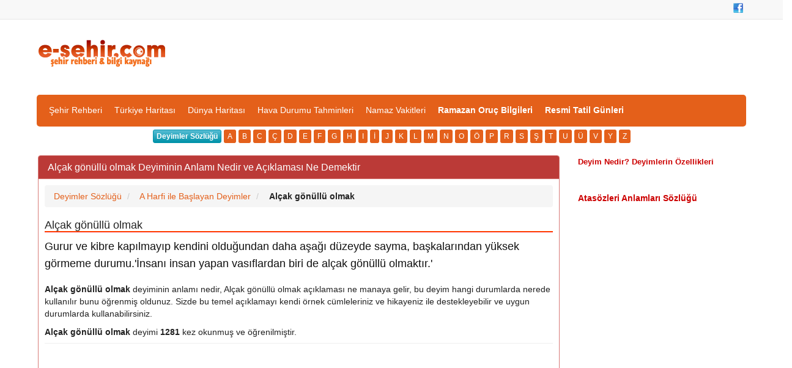

--- FILE ---
content_type: text/html; charset=iso-8859-9
request_url: https://www.e-sehir.com/egitim/deyimler/alcak-gonullu-olmak-anlami-nedir.html
body_size: 5712
content:
<!DOCTYPE html>
<html>
<head>
<title>Alçak gönüllü olmak Deyiminin Anlamı Nedir Açıklaması</title>
<meta http-equiv="Content-Type" content="text/html; charset=windows-1254"/>
<meta http-equiv="Content-Type" content="text/html; charset=iso-8859-9"/>
<meta http-equiv="Content-Language" content="tr"/>
<meta name="description" content="Alçak gönüllü olmak Deyiminin Anlamı Nedir, Alçak gönüllü olmak Açıklaması Ne Demektir, Deyim Açıklaması Nedir? Örnek Cümle İçinde Kullanımı Nasıldır"/>
<meta name="keywords" content="Alçak, gönüllü, olmak, deyim, anlamı, açıklaması, nedir, ne demektir, cümle, kullanım"/>
<meta name="author" content="www.e-sehir.com"/>
<meta name="revisit-after" content="3 days"/>
<meta name="robots" content="index,follow"/>
<meta property="fb:app_id" content="829286383807628" />
<meta property="og:site_name" content="Şehir Rehberi" />
<meta property="og:locale" content="tr_TR" />
<meta proprery="og:title" content="Alçak gönüllü olmak Deyiminin Anlamı Nedir Açıklaması" />
<meta proprery="og:description" content="Alçak gönüllü olmak Deyiminin Anlamı Nedir, Alçak gönüllü olmak Açıklaması Ne Demektir, Deyim Açıklaması Nedir? Örnek Cümle İçinde Kullanımı Nasıldır" />
<meta property="og:image" content="https://www.e-sehir.com/egitim/deyimler/deyimler.jpg"/>
<meta property="og:url" content="https://www.e-sehir.com/egitim/deyimler/alcak-gonullu-olmak-anlami-nedir.html"/>
<meta property="og:type" content="article" />
<link rel="canonical" href="https://www.e-sehir.com/egitim/deyimler/alcak-gonullu-olmak-anlami-nedir.html" />
<link rel="image_src" href="https://www.e-sehir.com/egitim/deyimler/deyimler.jpg"/>
<link rel="thumbnail" href="https://www.e-sehir.com/egitim/deyimler/deyimler.jpg" />
<meta name="viewport" content="width=device-width, initial-scale=1.0"/>
<meta name="viewport" content="width=device-width, initial-scale=1, maximum-scale=1"/>
<meta http-equiv="X-UA-Compatible" content="IE=edge"/>
<link rel="stylesheet" href="../../css/main.css"/>
<link href="../../css/bootstrap.css" rel="stylesheet"/>
<!-- HTML5 shim and Respond.js IE8 support of HTML5 elements and media queries -->
<!--[if lt IE 9]>
<script src="../../js/html5shiv.js"></script>
<script src="../../js/respond.min.js"></script>
<![endif]-->
<script type="text/javascript" src="../../js/jquery.min.js"></script>
<script type="text/javascript" src="../../js/functions.js"></script>
<link rel="shortcut icon" href="../../favicon.ico"/>
</head>
<body>
   <!-- Fixed navbar -->
    <div class="navbar top-nav-back navbar-default navbar-fixed-top">
      <div class="container">
        	<ul  class="top-links">

	<li><a class="facebook" href="https://www.facebook.com/e-sehir" target="_blank" title="Facebook Sayfamıza Git" rel="nofollow"></a></li>
			</ul>
      </div>
    </div>


<div class="row top-container">
	<div class="container">
	
		<div class="col-md-4 no-left-padding center-xs">
			<br/><br/><br/>
			<a href="https://www.e-sehir.com" title="Şehir Rehberi"><img src="../../images/logo.png" width="217" height="45" alt="Şehir Rehberi" class="site-logo"/></a>
		</div>
		<div class="col-md-8 text-right no-right-padding">
			<br/><br />
			

		</div>
	
		
	</div>
</div>
	<div class="clear"></div>

<div class="container">
	<div class="nav-container">
	
		<div class="pull-left visible-xs visible-sm padding_5">
			<a href="javascript:ShowHide('nav_menu')" class="expand_menu_link"><img src="../../images/menu-grid.gif" alt="expand menu"/> &nbsp; MENU</a>
		</div>
		<div class="clearfix"></div>
        <div id="nav_menu" class="hide-sm navbar-collapse">
          <ul class="nav navbar-nav">
            
<li><a href="https://www.e-sehir.com" title="Türkiye Şehir Rehberi">Şehir Rehberi</a></li>
<li><a href="https://www.e-sehir.com/turkiye-haritasi/" title="Türkiye Haritası">Türkiye Haritası</a></li>
<li><a href="https://www.e-sehir.com/dunya-haritasi/" title="Dünya Haritası">Dünya Haritası</a></li>
<li><a href="https://www.e-sehir.com/hava-durumu/" title="Türkiye Hava Durumu Tahminleri">Hava Durumu Tahminleri</a></li>
<li><a href="https://www.e-sehir.com/namaz-vakitleri/" title="Namaz Vakitleri, İllere Göre Namaz Saatleri">Namaz Vakitleri</a></li>
<li><a href="https://www.e-sehir.com/ramazan/" title="Ramazan Ayı Rehberi ve Oruç Bilgileri"><b>Ramazan Oruç Bilgileri</b></a></li>
<li><a href="https://www.e-sehir.com/e-devlet/resmi-tatil-gunleri.php" title="Resmi Tatil Günleri"><b>Resmi Tatil Günleri</b></a></li>
          </ul>
					
        </div><!--/.nav-collapse -->
		
		
	</div> 
</div><div class="container">
	<div class="margin-top-5"></div>
	
<div class="btn-group-xs">
		<a href="https://www.e-sehir.com/egitim/deyimler/" title="Deyimler Sözlüğü, Deyimlerin Anlamları" class="btn btn-success"><b>Deyimler Sözlüğü</b></a>

        <a href="a-harfi-ile-baslayan-deyimlerin-anlamlari.html" title="A Harfi ile Başlayan Deyimlerin Anlamları" class="btn btn-primary">A</a>
        <a href="b-harfi-ile-baslayan-deyimlerin-anlamlari.html" title="B Harfi ile Başlayan Deyimlerin Anlamları" class="btn btn-primary">B</a>
        <a href="c-harfi-ile-baslayan-deyimlerin-anlamlari.html" title="C Harfi ile Başlayan Deyimlerin Anlamları" class="btn btn-primary">C</a>
        <a href="cc-harfi-ile-baslayan-deyimlerin-anlamlari.html" title="&#199; Harfi ile Başlayan Deyimlerin Anlamları" class="btn btn-primary">&#199;</a>
        <a href="d-harfi-ile-baslayan-deyimlerin-anlamlari.html" title="D Harfi ile Başlayan Deyimlerin Anlamları" class="btn btn-primary">D</a>
        <a href="e-harfi-ile-baslayan-deyimlerin-anlamlari.html" title="E Harfi ile Başlayan Deyimlerin Anlamları" class="btn btn-primary">E</a>
        <a href="f-harfi-ile-baslayan-deyimlerin-anlamlari.html" title="F Harfi ile Başlayan Deyimlerin Anlamları" class="btn btn-primary">F</a>
        <a href="g-harfi-ile-baslayan-deyimlerin-anlamlari.html" title="G Harfi ile Başlayan Deyimlerin Anlamları" class="btn btn-primary">G</a>
        <a href="h-harfi-ile-baslayan-deyimlerin-anlamlari.html" title="H Harfi ile Başlayan Deyimlerin Anlamları" class="btn btn-primary">H</a>
        <a href="ii-harfi-ile-baslayan-deyimlerin-anlamlari.html" title="I Harfi ile Başlayan Deyimlerin Anlamları" class="btn btn-primary">I</a>
        <a href="i-harfi-ile-baslayan-deyimlerin-anlamlari.html" title="İ Harfi ile Başlayan Deyimlerin Anlamları" class="btn btn-primary">İ</a>
        <a href="j-harfi-ile-baslayan-deyimlerin-anlamlari.html" title="J Harfi ile Başlayan Deyimlerin Anlamları" class="btn btn-primary">J</a>
        <a href="k-harfi-ile-baslayan-deyimlerin-anlamlari.html" title="K Harfi ile Başlayan Deyimlerin Anlamları" class="btn btn-primary">K</a>
        <a href="l-harfi-ile-baslayan-deyimlerin-anlamlari.html" title="L Harfi ile Başlayan Deyimlerin Anlamları" class="btn btn-primary">L</a>
        <a href="m-harfi-ile-baslayan-deyimlerin-anlamlari.html" title="M Harfi ile Başlayan Deyimlerin Anlamları" class="btn btn-primary">M</a>
        <a href="n-harfi-ile-baslayan-deyimlerin-anlamlari.html" title="N Harfi ile Başlayan Deyimlerin Anlamları" class="btn btn-primary">N</a>
        <a href="o-harfi-ile-baslayan-deyimlerin-anlamlari.html" title="O Harfi ile Başlayan Deyimlerin Anlamları" class="btn btn-primary">O</a>
        <a href="oo-harfi-ile-baslayan-deyimlerin-anlamlari.html" title="&#214; Harfi ile Başlayan Deyimlerin Anlamları" class="btn btn-primary">&#214;</a>
        <a href="p-harfi-ile-baslayan-deyimlerin-anlamlari.html" title="P Harfi ile Başlayan Deyimlerin Anlamları" class="btn btn-primary">P</a>
        <a href="r-harfi-ile-baslayan-deyimlerin-anlamlari.html" title="R Harfi ile Başlayan Deyimlerin Anlamları" class="btn btn-primary">R</a>
        <a href="s-harfi-ile-baslayan-deyimlerin-anlamlari.html" title="S Harfi ile Başlayan Deyimlerin Anlamları" class="btn btn-primary">S</a>
        <a href="ss-harfi-ile-baslayan-deyimlerin-anlamlari.html" title="Ş Harfi ile Başlayan Deyimlerin Anlamları" class="btn btn-primary">Ş</a>
        <a href="t-harfi-ile-baslayan-deyimlerin-anlamlari.html" title="T Harfi ile Başlayan Deyimlerin Anlamları" class="btn btn-primary">T</a>
        <a href="u-harfi-ile-baslayan-deyimlerin-anlamlari.html" title="U Harfi ile Başlayan Deyimlerin Anlamları" class="btn btn-primary">U</a>
        <a href="uu-harfi-ile-baslayan-deyimlerin-anlamlari.html" title="&#220; Harfi ile Başlayan Deyimlerin Anlamları" class="btn btn-primary">&#220;</a>
        <a href="v-harfi-ile-baslayan-deyimlerin-anlamlari.html" title="V Harfi ile Başlayan Deyimlerin Anlamları" class="btn btn-primary">V</a>
        <a href="y-harfi-ile-baslayan-deyimlerin-anlamlari.html" title="Y Harfi ile Başlayan Deyimlerin Anlamları" class="btn btn-primary">Y</a>
        <a href="z-harfi-ile-baslayan-deyimlerin-anlamlari.html" title="Z Harfi ile Başlayan Deyimlerin Anlamları" class="btn btn-primary">Z</a>
 </div> 	
	<div class="clear"></div>
		
	<br/>

	<div id="main_panel" class="col-orta-6">

<div class="panel panel-brown">
	<div class="panel-heading">
	  <h1 class="panel-title">Alçak gönüllü olmak Deyiminin Anlamı Nedir ve Açıklaması Ne Demektir</h1>
	</div>
	<div class="panel-body">
<div>
<ol class="breadcrumb" itemscope itemtype="http://schema.org/BreadcrumbList">
    <li class="breadcrumb-item" itemprop="itemListElement" itemscope itemtype="http://schema.org/ListItem"><a itemprop="item" title="Deyimler Sözlüğü" href="https://www.e-sehir.com/egitim/deyimler/"><span itemprop="name">Deyimler Sözlüğü</span></a>
    <meta itemprop="position" content="1" />
    </li>
    <li class="breadcrumb-item" itemprop="itemListElement" itemscope itemtype="http://schema.org/ListItem"><a itemprop="item" title="A Harfi ile Başlayan Deyimler" href="http://www.e-sehir.com/egitim/deyimler/a-harfi-ile-baslayan-deyimlerin-anlamlari.html"><span itemprop="name"> A Harfi ile Başlayan Deyimler</span></a>
    <meta itemprop="position" content="2" />
    </li>
    
    <li class="breadcrumb-item" itemprop="itemListElement" itemscope itemtype="http://schema.org/ListItem"><span itemprop="name"> <b>Alçak gönüllü olmak</b></span></a>
    <meta itemprop="position" content="3" />
    </li>
</ol>
</div>


<h2 class="turuncuTitle">Alçak gönüllü olmak</h2>
<p style="color: #111; font-family: 'Open Sans', sans-serif; font-size: 18px; line-height: 28px; margin: 0 0 18px;">
Gurur ve kibre kapılmayıp kendini olduğundan daha aşağı düzeyde sayma, başkalarından yüksek görmeme durumu.'İnsanı insan yapan vasıflardan biri de alçak gönüllü olmaktır.'</p>

<p>
<b>Alçak gönüllü olmak</b> deyiminin anlamı nedir, Alçak gönüllü olmak açıklaması ne manaya gelir, bu deyim hangi durumlarda nerede kullanılır bunu öğrenmiş oldunuz. Sizde bu temel açıklamayı kendi örnek cümleleriniz ve hikayeniz ile destekleyebilir ve uygun durumlarda kullanabilirsiniz.
</p>
<b>Alçak gönüllü olmak</b> deyimi <b>1281</b> kez okunmuş ve öğrenilmiştir.
	
<hr />
<script async src="https://pagead2.googlesyndication.com/pagead/js/adsbygoogle.js"></script>
<ins class="adsbygoogle"
     style="display:block"
     data-ad-client="ca-pub-6063517231179034"
     data-ad-slot="3960603493"
     data-ad-format="auto"
     data-full-width-responsive="true"></ins>
<script>
     (adsbygoogle = window.adsbygoogle || []).push({});
</script>
<hr />

<br /><br /><b>Aşağıdaki diğer deyimlere de bakabilir ve anlamlarını öğrenebilirsiniz :</b>

<div class="list-group">
 <a href="agzinda-gevelemek-anlami-nedir.html" title="Ağzında gevelemek Deyimi Anlamı Nedir" class="list-group-item"><span class="f14_kirmizi_bold">Ağzında gevelemek</span></a>  <a href="ici-sizlamak-anlami-nedir.html" title="İçi sızlamak Deyimi Anlamı Nedir" class="list-group-item"><span class="f14_kirmizi_bold">İçi sızlamak</span></a>  <a href="biyik-altindan-gulmek-anlami-nedir.html" title="Bıyık altından gülmek Deyimi Anlamı Nedir" class="list-group-item"><span class="f14_kirmizi_bold">Bıyık altından gülmek</span></a>  <a href="yagma-gitmek-anlami-nedir.html" title="Yağma gitmek Deyimi Anlamı Nedir" class="list-group-item"><span class="f14_kirmizi_bold">Yağma gitmek</span></a>  <a href="ayaklar-altina-almak-anlami-nedir.html" title="Ayaklar altına almak Deyimi Anlamı Nedir" class="list-group-item"><span class="f14_kirmizi_bold">Ayaklar altına almak</span></a>  <a href="akli-almamak-anlami-nedir.html" title="Aklı almamak Deyimi Anlamı Nedir" class="list-group-item"><span class="f14_kirmizi_bold">Aklı almamak</span></a>  <a href="dimyata-pirince-giderken-evdeki-bulgurdan-olmak-anlami-nedir.html" title="Dimyat'a pirince giderken evdeki bulgurdan olmak Deyimi Anlamı Nedir" class="list-group-item"><span class="f14_kirmizi_bold">Dimyat'a pirince giderken evdeki bulgurdan olmak</span></a>  <a href="goz-dikmek-anlami-nedir.html" title="Göz dikmek Deyimi Anlamı Nedir" class="list-group-item"><span class="f14_kirmizi_bold">Göz dikmek</span></a>  <a href="belini-dogrultmak-anlami-nedir.html" title="Belini doğrultmak Deyimi Anlamı Nedir" class="list-group-item"><span class="f14_kirmizi_bold">Belini doğrultmak</span></a>  <a href="dert-ortagi-anlami-nedir.html" title="Dert ortağı Deyimi Anlamı Nedir" class="list-group-item"><span class="f14_kirmizi_bold">Dert ortağı</span></a> </div>
<hr />
<script async src="https://pagead2.googlesyndication.com/pagead/js/adsbygoogle.js"></script>
<ins class="adsbygoogle"
     style="display:block"
     data-ad-client="ca-pub-6063517231179034"
     data-ad-slot="3748850507"
     data-ad-format="link"
     data-full-width-responsive="true"></ins>
<script>
     (adsbygoogle = window.adsbygoogle || []).push({});
</script>
<hr />


<hr><div class="crunchify-social"><a class="crunchify-link crunchify-twitter" href="https://twitter.com/intent/tweet?status=AlÃ§ak%20gÃ¶nÃ¼llÃ¼%20olmak%20Deyiminin%20AnlamÄ±%20Nedir%20ve%20AÃ§Ä±klamasÄ±%20Ne%20Demektir http%3A%2F%2Fwww.e-sehir.com%2Fegitim%2Fdeyimler%2Falcak-gonullu-olmak-anlami-nedir.html"  onclick="window.open(this.href, 'sosyalwin','left=50,top=50,width=600,height=350,toolbar=0'); return false;" rel="nofollow">Twitter'da Paylaş</a><a class="crunchify-link crunchify-facebook" href="https://www.facebook.com/sharer/sharer.php?u=http%3A%2F%2Fwww.e-sehir.com%2Fegitim%2Fdeyimler%2Falcak-gonullu-olmak-anlami-nedir.html"  onclick="window.open(this.href, 'sosyalwin','left=50,top=50,width=600,height=350,toolbar=0'); return false;" rel="nofollow">Facebook'ta Paylaş</a><a class="crunchify-link crunchify-whatsapp" href="whatsapp://send?text=http%3A%2F%2Fwww.e-sehir.com%2Fegitim%2Fdeyimler%2Falcak-gonullu-olmak-anlami-nedir.html" onclick="window.open(this.href, 'sosyalwin','left=50,top=50,width=600,height=350,toolbar=0'); return false;" rel="nofollow">WhatsApp'ta Paylaş</a><a class="crunchify-link crunchify-googleplus" href="https://plus.google.com/share?url=http%3A%2F%2Fwww.e-sehir.com%2Fegitim%2Fdeyimler%2Falcak-gonullu-olmak-anlami-nedir.html"  onclick="window.open(this.href, 'sosyalwin','left=50,top=50,width=600,height=350,toolbar=0'); return false;" rel="nofollow">Google+'da Paylaş</a></div>
	</div>
 </div>
 

	<br>
	
	
	</div> 

	<div id="right_panel" class="col-md-3">

	<a href="http://www.e-sehir.com/egitim/deyimler/deyim-nedir-deyimlerin-ozellikleri.php" title="Deyim Nedir, Deyimlerin Özellikleri" class="f13_kirmizi"><strong>Deyim Nedir? Deyimlerin Özellikleri</strong></a>
<br /><br /><br />
<a href="http://www.e-sehir.com/egitim/atasozleri/" title="Atasözleri Anlamları Sözlüğü" class="f14_kirmizi_bold" target="_blank"><strong>Atasözleri Anlamları Sözlüğü</strong></a>
<br /><br />
<br />
		
		
		<br/>
		  
	</div>
		

</div>





<p align="center">
</p>

<div class="text-center">

	
<div class="container">
<div class="footer">

<ul class="listeuclu">

<li><span class="raquo">&raquo;</span> <a href="https://www.e-sehir.com">Şehir Rehberi</a></li> 
<li><span class="raquo">&raquo;</span> <a href="https://www.e-sehir.com/turkiye-haritasi/">Türkiye Haritası</a></li> 
<li><span class="raquo">&raquo;</span> <a href="https://www.e-sehir.com/dunya-haritasi/">Dünya Haritası</a></li> 
<li><span class="raquo">&raquo;</span> <a href="https://www.e-sehir.com/havalimanlari/" title="Havalimanları Rehberi">Havalimanları Rehberi</a></li> 
<li><span class="raquo">&raquo;</span> <a href="https://www.e-sehir.com/turkiye-haritasi/turkiye-cevresinde-olan-son-depremler.php" title="Türkiye Çevresinde Gerçekleşen Son Depremler">Son Depremler</a></li> 
<li><span class="raquo">&raquo;</span> <a href="https://www.e-sehir.com/turkiye-haritasi/turkiyede-olan-buyuk-depremler.php" title="Türkiyede Olan Büyük Depremler">Türkiyede Olan Büyük Depremler</a></li> 
<li><span class="raquo">&raquo;</span> <a href="https://www.e-sehir.com/turkiye-haritasi/buyukelcilikler.php" title="Büyükelçilikler Rehberi">Büyükelçilikler Rehberi</a></li> 
<li><span class="raquo">&raquo;</span> <a href="https://www.e-sehir.com/saglik/koronavirus-nedir-ve-nasil-bulasir.php" title="Koronavirüs Nedir, Koronavirüs Belirtileri Nasıldır">Koronavirüs Nedir</a></li> 


<li><span class="raquo">&raquo;</span> <a href="https://www.e-sehir.com/egitim/universitelerin-bolumleri-ve-taban-puanlari.php"><strong>Üniversitelerin Bölümleri ve Taban Puanları Rehberi</strong></a></li> 
<li><span class="raquo">&raquo;</span> <a href="https://www.e-sehir.com/ozel-yurtlar/" title="Özel Yurtlar, Özel Öğrenci Yurtları">Özel Öğrenci Yurtları</a></li> 
<li><span class="raquo">&raquo;</span> <a href="https://www.e-sehir.com/turkiye-haritasi/ozel-temel-liseler.php" title="Özel Temel Liseler, MEB Onaylı Temel Liseler">Özel Temel Liseler</a></li> 
<li><span class="raquo">&raquo;</span> <a href="https://www.e-sehir.com/turkiye-haritasi/devlet-ozel-okullar-rehberi.php" title="Devlet ve Özel Okullar Rehberi">Devlet ve Özel Okullar Rehberi</a></li> 
<li><span class="raquo">&raquo;</span> <a href="https://www.e-sehir.com/egitim/" title="Eğitim Rehberi">Eğitim Rehberi</a></li> 
<li><span class="raquo">&raquo;</span> <a href="https://www.e-sehir.com/egitim/osym-sinav-takvimi.php" title="ÖSYM Sınav Takvimi">ÖSYM Sınav Takvimi</a></li> 
<li><span class="raquo">&raquo;</span> <a href="https://www.e-sehir.com/egitim/meb-sinav-tarihleri.php" title="MEB Sınav Takvimi, MEB Sınav Tarihleri, Açıköğretim Sınav Tarihleri, MEB Sınavları">MEB Sınav Tarihleri Takvimi</a></li> 
<li><span class="raquo">&raquo;</span> <a href="https://www.e-sehir.com/egitim/sinavla-ogrenci-alan-liseler-rehberi.php" title="Sınavla Öğrenci Alan Liseler Rehberi, Nitelikli Devlet Liseleri">Sınavla Öğrenci Alan Liseler Rehberi</a></li> 
<li><span class="raquo">&raquo;</span> <a href="https://www.e-sehir.com/egitim/liselerin-taban-ve-tavan-yuzdelik-dilimleri-rehberi.php" title="Sınavla Öğrenci Alan Liselerin Taban ve Tavan Yüzdelik Dilimleri Rehberi">Sınavla Öğrenci Alan Liselerin Taban ve Tavan Yüzdelik Dilimleri Rehberi</a></li> 

<li><span class="raquo">&raquo;</span> <a href="https://www.e-sehir.com/turkiye-haritasi/arac-muayene-istasyonlari.php" title="Araç Muayene İstasyonları, Tüvtürk Araç Muayene Randevu Alma">Araç Muayene İstasyonları</a></li> 
<li><span class="raquo">&raquo;</span> <a href="https://www.e-sehir.com/turkiye-haritasi/illere-gore-deprem-risk-dereceleri.php" title="İllere Göre Deprem Risk Dereceleri">İllere Göre Deprem Risk Dereceleri</a></li> 
<li><span class="raquo">&raquo;</span> <a href="https://www.e-sehir.com/turkiye-haritasi/askerlik-subeleri.php" title="Askerlik Şubeleri, Türkiye Askerlik Şubesi İletişim Adresleri">Askerlik Şubeleri</a></li> 
<li><span class="raquo">&raquo;</span> <a href="https://www.e-sehir.com/ramazan/iftar-sahur-vakitleri.php" title="Türkiye İftar ve Sahur Vakitleri">Türkiye İftar ve Sahur Vakitleri</a>
                

<li><span class="raquo">&raquo;</span> <a href="https://www.e-sehir.com/astroloji/" title="Astroloji, Burçlar ve Özellikleri, Burç Uyumları, Burç Özellikleri">Astroloji</a></li> 
<li><span class="raquo">&raquo;</span> <a href="https://www.e-sehir.com/astroloji/ruya-tabirleri.php" title="Rüya Tabirleri">Rüya Tabirleri</a></li> 
<li><span class="raquo">&raquo;</span> <a href="https://www.e-sehir.com/e-devlet/" title="E-devlet">E-devlet</a></li> 
<li><span class="raquo">&raquo;</span> <a href="https://www.e-sehir.com/bebek_isimleri_anlamlari/" title="Güzel Bebek İsimleri Anlamları">Bebek İsimleri</a></li> 
<li><span class="raquo">&raquo;</span> <a href="https://www.e-sehir.com/sevgililer-gunu/sevgililer-gunu-mesajlari.php" title="Sevgililer Günü Mesajları, Sevgililer Günü Sözleri, Sevgililer Günü Kısa SMS Mesajları">Sevgililer Günü Mesajları</a></li> 
<li><span class="raquo">&raquo;</span> <a href="https://www.e-sehir.com/turkiye-haritasi/elektrikli-arac-sarj-istasyonlari-haritasi.php" title="Türkiye Elektrikli Araç Şarj İstasyonları Haritası">Elektrikli Araç Şarj İstasyonları Haritası</a></li> 
<li><span class="raquo">&raquo;</span> <a href="https://www.e-sehir.com/yemek_tarifleri/yoresel-turk-yemekleri.php" title="Yöresel Türk Yemekleri Tarifleri">Yöresel Türk Yemekleri Tarifleri</a></li> 
<li><span class="raquo">&raquo;</span> <a href="https://www.e-sehir.com/doviz-altin-piyasasi/altin-fiyatlari.php" title="Altın Fiyatları">Altın Fiyatları</a></li> 
<li><span class="raquo">&raquo;</span> <a href="https://www.e-sehir.com/doviz-altin-piyasasi/guncel-doviz-kurlari.php" title="Güncel Döviz Kurları">Güncel Döviz Kurları</a></li> 
<li><span class="raquo">&raquo;</span> <a href="https://www.e-sehir.com/ramazan/iftara-ne-kadar-kaldi.php" title="İftara Ne Kadar Kaldı Hesaplama">İftara Ne Kadar Kaldı</a></li> 
<li><span class="raquo">&raquo;</span> <a href="https://www.e-sehir.com/namaz-vakitleri/dunya-ramazan-imsakiyeleri.php" title="Dünya Ramazan İmsakiyeleri, Ülkelere Göre İftar ve Sahur Saatleri">Dünya Ramazan İmsakiyeleri</a></li> 

</ul>
	


</div>

<div class="col-md-12" style="clear:both;">
<div class="navbar top-nav-back navbar-default">
<ul class="listeuclu">
<li> <a href="https://www.e-sehir.com/privacy-policy.html" rel="nofollow">Gizlilik Politikası</a></li> 
<li> <a href="https://www.e-sehir.com/iletisim.php" rel="nofollow">İletişim / Reklam</a></li> 
<li> <a title="E-sehir.com Facebook Sayfası" rel="nofollow" href="https://www.facebook.com/esehir/" target="_blank">Facebook Sayfası</a></li> 
</ul>

</div>
</div>


<div class="col-md-12" style="clear:both;">
<hr />
<span class="small-font"><br/>E-sehir.com &copy; 2004 - 2026, Türkiye Şehir Rehberi ve Bilgi Kaynağı</span>
</div>
</div>

</div>



<script>
  (function(i,s,o,g,r,a,m){i['GoogleAnalyticsObject']=r;i[r]=i[r]||function(){
  (i[r].q=i[r].q||[]).push(arguments)},i[r].l=1*new Date();a=s.createElement(o),
  m=s.getElementsByTagName(o)[0];a.async=1;a.src=g;m.parentNode.insertBefore(a,m)
  })(window,document,'script','//www.google-analytics.com/analytics.js','ga');

  ga('create', 'UA-7658955-2', 'auto');
  ga('send', 'pageview');

</script>

<!-- Google tag (gtag.js) -->
<script async src="https://www.googletagmanager.com/gtag/js?id=G-8ZL4H8CJD9"></script>
<script>
  window.dataLayer = window.dataLayer || [];
  function gtag(){dataLayer.push(arguments);}
  gtag('js', new Date());

  gtag('config', 'G-8ZL4H8CJD9');
</script>

<hr>


<script type="text/javascript" id="wau_scr_a45218e8">
    var wau_p = wau_p || []; wau_p.push(["ovcz", "a45218e8", false]);
    (function() {
        var s=document.createElement("script"); s.type="text/javascript";
        s.async=true; s.src="https://widgets.amung.us/a_pro.js";
        document.getElementsByTagName("head")[0].appendChild(s);
    })();
</script>
 

<script src="https://netdna.bootstrapcdn.com/bootstrap/3.0.0/js/bootstrap.min.js"></script>



<!-- Admatic Scroll 300x250 Ad Code START -->
<ins data-publisher="adm-pub-106082625340" data-ad-type="Scroll" class="adm-ads-area" data-ad-network="196759886883" data-ad-sid="304" data-ad-width="300" data-ad-height="250"></ins>
<script src="//cdn2.admatic.com.tr/showad/showad.js" async></script>
<!-- Admatic Scroll 300x250 Ad Code END -->



</body> 
</html>

--- FILE ---
content_type: text/html; charset=utf-8
request_url: https://www.google.com/recaptcha/api2/aframe
body_size: 267
content:
<!DOCTYPE HTML><html><head><meta http-equiv="content-type" content="text/html; charset=UTF-8"></head><body><script nonce="zn6FKusKQQMTRs2jdmKaCQ">/** Anti-fraud and anti-abuse applications only. See google.com/recaptcha */ try{var clients={'sodar':'https://pagead2.googlesyndication.com/pagead/sodar?'};window.addEventListener("message",function(a){try{if(a.source===window.parent){var b=JSON.parse(a.data);var c=clients[b['id']];if(c){var d=document.createElement('img');d.src=c+b['params']+'&rc='+(localStorage.getItem("rc::a")?sessionStorage.getItem("rc::b"):"");window.document.body.appendChild(d);sessionStorage.setItem("rc::e",parseInt(sessionStorage.getItem("rc::e")||0)+1);localStorage.setItem("rc::h",'1769009611395');}}}catch(b){}});window.parent.postMessage("_grecaptcha_ready", "*");}catch(b){}</script></body></html>

--- FILE ---
content_type: text/javascript;charset=UTF-8
request_url: https://whos.amung.us/pjswidget/?k=ovcz&i=a45218e8&l=t&t=Al%C3%A7ak%20g%C3%B6n%C3%BCll%C3%BC%20olmak%20Deyiminin%20Anlam%C4%B1%20Nedir%20A%C3%A7%C4%B1klamas%C4%B1&r=&x=https%3A%2F%2Fwww.e-sehir.com%2Fegitim%2Fdeyimler%2Falcak-gonullu-olmak-anlami-nedir.html&s=&p=&o=ox&b=ch&e=&u=t&d=f&a=f&ssl=1&f=t&z=5597&w=text
body_size: -117
content:
wau_populate_widget('a45218e8','20');wau_remove_el('wau_scr_txt_a45218e8');

--- FILE ---
content_type: application/x-javascript
request_url: https://www.e-sehir.com/js/functions.js
body_size: 167
content:

function GoBack()
{
	history.back();
}

function ShowHide(div_name)
{

	if(document.getElementById(div_name).style.display=="block")
	{
		document.getElementById(div_name).style.display="none";
	}
	else
	{
		document.getElementById(div_name).style.display="block";
	}

}